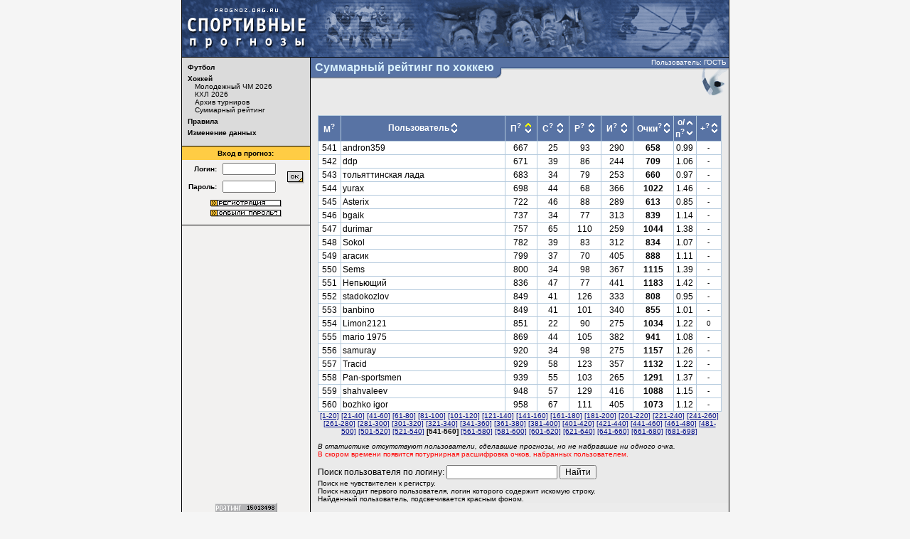

--- FILE ---
content_type: text/html; charset=UTF-8
request_url: http://prognoz.org.ru/sport/hockey/common_rating/index.php?offset=540&sortby=2&order=1
body_size: 6586
content:
<HTML>
<HEAD>
<TITLE>Суммарный рейтинг по хоккею - Спортивные прогнозы</TITLE>
<meta http-equiv="Content-Type" content="text/html; charset=utf-8" />
<meta http-equiv="Content-Language" content="ru" />
<meta name="copyright" content="copyright ©2003, prognoz.org.ru, ipredictor.ru, sport-prognoz.org.ru" />
<meta name="Robots" content="index, follow">
<meta name="robots" content="all" />
<meta name="Revisit" content="10" />
<meta name="description" content="Спортивные прогнозы на результаты футбольных и хоккейных матчей официальных соревнований, проводимых национальными и международными футбольными и хоккейными ассоциациями." />
<meta name="keywords" content="спорт, футбол, хоккей, Олимпиада, чемпионат Мира, чемпионат Европы, футбол России, сборная России, футбол Англии, Премьер-Лига, футбол Германии, Бундеслига, футбол Испании, Ла Лига, футбол Италии, Серия А, футбол Франции, Лига 1, ФИФА, еврокубки, Кубок УЕФА, Лига Европы, Лига Чемпионов, Суперлига, КХЛ, НХЛ, новости спорта, игра, матч, статистика, рейтинг, прогноз, ставка, результат, букмекер" />
<link rel="shortcut icon" type="image/x-icon" href="/favicon.ico">
<LINK rel="stylesheet" type="text/css" href="/css/fhp.css">
<script type="text/javascript" src="/js/jquery/jquery.js"></script>
</HEAD>
<BODY bgcolor="#f5f5f5" text="#000000" alink="#660000" link="#000b89" vlink="#000000">
<!-- head -->
<table align="center" width="771" border="0" cellspacing="0" cellpadding="0">
<tr bgcolor="#005780">
    <td bgcolor="#000000"><img src="/img/emp.gif" width="1" height="1" border="0"></td>
    <td><a href="/"><img src="/img/top_logo.gif" width="181" height="80" border="0" alt="Спортивные прогнозы" title="Спортивные прогнозы"></a></td>
    <td><a href="/sport/soccer/"><img src="/img/top_football.gif" width="173" height="80" border="0" alt="Футбол" title="Футбол"></a></td>
    <td><img src="/img/top_center.gif" width="234" height="80" border="0" alt="Пользователи нашего сайта смотрят матч, на который поставили прогноз, что как бы символизирует..." title="Пользователи нашего сайта смотрят матч, на который поставили прогноз, что как бы символизирует..."></td>
    <td><a href="/sport/hockey/"><img src="/img/top_hockey.gif" width="182" height="80" border="0" alt="Хоккей" title="Хоккей"></a></td>
</tr>
</table>
<!-- /head -->

<!-- body -->
<table align="center" width="771" border="0" cellspacing="0" cellpadding="0">
<tr bgcolor="#000000">
    <td bgcolor="#000000"><img src="/img/emp.gif" width="1" height="1" border="0"></td>
	<td><img src="/img/emp.gif" width="180" height="1" border="0"></td>
    <td><img src="/img/emp.gif" width="1" height="1" border="0"></td>
    <td><img src="/img/emp.gif" width="588" height="1" border="0"></td>
    <td><img src="/img/emp.gif" width="1" height="1" border="0"></td>
</tr>
<tr>
    <!-- left column -->
    <td bgcolor="#000000"><img src="/img/emp.gif" width="1" height="1" border="0"></td>
    <td bgcolor="#f2f1f0" valign="top"><table width="180" border="0" cellspacing="0" cellpadding="0">
        <tr>
        	<td bgcolor="#dbdbdb">
<table border="0" cellspacing="0" cellpadding="8">
<tr>
	<td class="menu2">
	<a class="menu2" href="/sport/soccer/"><b>Футбол</b></a><br clear="all">
<div style="padding: 0; margin: 0; width: 1px; height: 5px;"><img src="/img/emp.gif" width="1" height="5" border="0"></div>
	<a class="menu2" href="/sport/hockey/"><b>Хоккей</b></a><br clear="all">
<div style="margin: 0; padding: 0 0 0 10px;">	<a class="menu2" href="/sport/hockey/tournament_427/">Молодежный ЧМ 2026</a><br clear="all">
	<a class="menu2" href="/sport/hockey/tournament_426/">КХЛ 2026</a><br clear="all">
	<a class="menu2" href="/sport/hockey/archive/">Архив турниров</a><br clear="all">
	<a class="menu2" href="/sport/hockey/common_rating/">Суммарный рейтинг</a><br clear="all">
</div><div style="padding: 0; margin: 0; width: 1px; height: 5px;"><img src="/img/emp.gif" width="1" height="5" border="0"></div>
	<a class="menu2" href="/sport/rulez/"><b>Правила</b></a><br clear="all">
<div style="padding: 0; margin: 0; width: 1px; height: 5px;"><img src="/img/emp.gif" width="1" height="5" border="0"></div>
	<a class="menu2" href="/sport/edit/"><b>Изменение данных</b></a><br clear="all">
<div style="padding: 0; margin: 0; width: 1px; height: 5px;"><img src="/img/emp.gif" width="1" height="5" border="0"></div>
	</td>
</tr>
</table>
		</td>
        </tr>
        <tr>
        	<td bgcolor="#000000"><img src="/img/emp.gif" width="1" height="1" border="0"></td>
        </tr>
<TR>
	<TD>
	<TABLE border="0" cellspacing="0" cellpadding="4" width="100%">
		<TR>
			<TD class="menu2" align="center" bgcolor="#ffcc44" colspan="3"><B>Вход в прогноз:</B></TD>
		</TR>
	        <FORM method="get">
		<TR>
			<TD class="menu2" align="right"><INPUT type="hidden" name="action" value="authentication"><b>Логин:</b></TD>
			<TD><INPUT style="width: 75px;" type="text" name="Login" class="menu2" size="8" tabindex="1"></TD>
			<TD rowspan="2"><input type="image" src="/img/bt_ok.gif" alt="OK" border="0" tabindex="3" width="24" height="17"></TD>
		</TR>
		<TR>
			<TD class="menu2" align="right"><b>Пароль:</b></TD>
			<TD><INPUT style="width: 75px;" type="password" name="Password" class="menu2" size="8" tabindex="2"></TD>
		</TR>
        </FORM>
		<TR>
			<TD colspan="3" class="menu2" align="center">
            <A class="menu1" href="/registration"><img src="/img/bt_registration.gif" width="100" height="10" alt="регистрация" border="0" vspace="2"></A><br>
            <A class="menu1" href="/forgotten"><img src="/img/bt_f-passw.gif" width="100" height="10" alt="забыли пароль?" border="0" vspace="2"></TD>
		</TR>
	</TABLE></TD>
</TR>
<TR>
	<TD><IMG src="/img/emp.gif" width="1" height="5" border="0"></TD>
</TR>
<TR>
	<TD bgcolor="#000000"><IMG src="/img/emp.gif" width="1" height="1" border="0"></TD>
</TR>        </table>
    </td>
    <!-- /left column -->
    <td bgcolor="#000000"><img src="/img/emp.gif" width="1" height="1" border="0"></td>
    <!-- center column -->
    <td bgcolor="#eaeaea" valign="top">
	<table width="588" border="0" cellspacing="0" cellpadding="0">
	<tr>
		<td valign="top"><!--rowspan="2"><img src="/img/zag_allrating.gif" alt="Общий рейтинг" width="237" height="53" border="0">--><table border="0" cellspacing="0" cellpadding="0"><tr><td class="tournament_name">Суммарный рейтинг по хоккею</td><td><img src="/img/title_ugol.gif" width="7" height="53" border="0"></td></tr></table></td>
		<!--<td bgcolor="#5873a4" align="right">--><td width="99%" class="tournament_name_right" align="right" valign="top">
		<table width="100%" border="0" cellspacing="0" cellpadding="0">
		<tr>
			<td><img src="/img/emp.gif" width="1" height="14" border="0"></td>
			<td class="status" align="right">Пользователь: ГОСТЬ&nbsp;</td>
		</tr>
		<tr>
			<td colspan="2" align="right"><img src="/img/znak_hockey.gif" title="Хоккей" alt="Хоккей" width="45" height="39" border="0"><!--<img src="/img/klushka.gif" alt="Хоккей" width="351" height="39" border="0">--></td>
		</tr>
		</table>
		</td>
	</tr>
	</table>
    <table width="588" border="0" cellspacing="0" cellpadding="0">
    <tr>
        <td><img src="/img/emp.gif" width="10" height="1" border="0"></td>
    	<td width="100%">
<!-- content -->
<NOINDEX>
<span class="zag"><b><!--<--tmpl_if name="common">Суммарный рейтинг пользователей по всем турнирам <--tmpl_if name="common" value="1">по футболу<--tmpl_else>по хоккею<--/tmpl_if>--></b></span><br><br>


<table width="100%" border="0" cellspacing="0" cellpadding="0">
<tr><td bgcolor="#b4cadd">
<table width="100%" border="0" cellspacing="1" cellpadding="2">
<tr bgcolor="#5873a4" align="center">
	<td><a title="Место пользователя в рейтинге" class="whb" style='cursor: help;'>М<sup>?</sup></a></td>
	<td width="100%">
	<table border="0" cellspacing="0" cellpadding="0">
	<tr>
		<td rowspan="2" class="whb">&nbsp;Пользователь&nbsp;</td>
		<td><a href="index.php?offset=540&sortby=1&order=1"><img src="/img/sort-up.gif" width="8" height="9" border="0" title="по возрастанию"></a></td>
		<td rowspan="2">&nbsp;</td>
	</tr>
	<tr><td><a href="index.php?offset=540&sortby=1&order=0"><img src="/img/sort-down.gif" width="8" height="9" border="0" title="по убыванию"></a></td></tr>
	</table>
	</td>
	<td>
	<table width="40" border="0" cellspacing="0" cellpadding="0">
	<tr>
		<td rowspan="2" align="center">&nbsp;<a title="Прогнозы - количество введенных прогнозов" class="whb" style='cursor: help;'>П<sup>?</sup></a>&nbsp;</td>
		<td><a href="index.php?offset=540&sortby=2&order=1"><img src="/img/sort-up-on.gif" width="8" height="9" border="0" title="по возрастанию"></a></td>
		<td rowspan="2">&nbsp;</td>
	</tr>
	<tr><td><a href="index.php?offset=540&sortby=2&order=0"><img src="/img/sort-down.gif" width="8" height="9" border="0" title="по убыванию"></a></td></tr>
	</table>
	</td>
	<td>
	<table width="40" border="0" cellspacing="0" cellpadding="0">
	<tr>
		<td rowspan="2" align="center">&nbsp;<a title="Счета - количество матчей с угаданным счетом" class="whb" style='cursor: help;'>С<sup>?</sup></a>&nbsp;</td>
		<td><a href="index.php?offset=540&sortby=3&order=1"><img src="/img/sort-up.gif" width="8" height="9" border="0" title="по возрастанию"></a></td>
		<td rowspan="2">&nbsp;</td>
	</tr>
	<tr><td><a href="index.php?offset=540&sortby=3&order=0"><img src="/img/sort-down.gif" width="8" height="9" border="0" title="по убыванию"></a></td></tr>
	</table>
	</td>
	<td>
	<table width="40" border="0" cellspacing="0" cellpadding="0">
	<tr>
		<td rowspan="2" align="center">&nbsp;<a title="Разницы - количество матчей с угаданной разницей мячей / шайб" class="whb" style='cursor: help;'>Р<sup>?</sup></a>&nbsp;</td>
		<td><a href="index.php?offset=540&sortby=4&order=1"><img src="/img/sort-up.gif" width="8" height="9" border="0" title="по возрастанию"></a></td>
		<td rowspan="2">&nbsp;</td>
	</tr>
	<tr><td><a href="index.php?offset=540&sortby=4&order=0"><img src="/img/sort-down.gif" width="8" height="9" border="0" title="по убыванию"></a></td></tr>
	</table>
	</td>
	<td>
	<table width="40" border="0" cellspacing="0" cellpadding="0">
	<tr>
		<td rowspan="2" align="center">&nbsp;<a title="Исходы - количество матчей с угаданным исходом" class="whb" style='cursor: help;'>И<sup>?</sup></a>&nbsp;</td>
		<td><a href="index.php?offset=540&sortby=5&order=1"><img src="/img/sort-up.gif" width="8" height="9" border="0" title="по возрастанию"></a></td>
		<td rowspan="2">&nbsp;</td>
	</tr>
	<tr><td><a href="index.php?offset=540&sortby=5&order=0"><img src="/img/sort-down.gif" width="8" height="9" border="0" title="по убыванию"></a></td></tr>
	</table>
	</td>
	<td>
	<table border="0" cellspacing="0" cellpadding="0">
	<tr>
		<td rowspan="2">&nbsp;<a title="сумма очков" class="whb" style='cursor: help;'>Очки<sup>?</sup></a>&nbsp;</td>
		<td><a href="index.php?offset=540&sortby=6&order=1"><img src="/img/sort-up.gif" width="8" height="9" border="0" title="по возрастанию"></a></td>
		<td rowspan="2">&nbsp;</td>
	</tr>
	<tr><td><a href="index.php?offset=540&sortby=6&order=0"><img src="/img/sort-down.gif" width="8" height="9" border="0" title="по убыванию"></a></td></tr>
	</table>
	</td>
	<td>
	<table border="0" cellspacing="0" cellpadding="0">
	<tr>
		<td rowspan="2">&nbsp;<a title="среднее количество очков за прогноз (количество очков деленое на кол-во прогнозов)" class="whb" style='cursor: help;'>о/п<sup>?</sup></a>&nbsp;</td>
		<td><a href="index.php?offset=540&sortby=7&order=1"><img src="/img/sort-up.gif" width="8" height="9" border="0" title="по возрастанию"></a></td>
		<td rowspan="2">&nbsp;</td>
	</tr>
	<tr><td><a href="index.php?offset=540&sortby=7&order=0"><img src="/img/sort-down.gif" width="8" height="9" border="0" title="по убыванию"></a></td></tr>
	</table>
	</td>
	<td>
	<table border="0" cellspacing="0" cellpadding="0">
	<tr>
		<td rowspan="2">&nbsp;<a title='количество очков, полученное игроком за последний игровой день (знак "минус" означает отсутствие прогнозов на этот день)' class="whb" style='cursor: help;'>+<sup>?</sup></a>&nbsp;</td>
		<td><a href="index.php?offset=540&sortby=8&order=1"><img src="/img/sort-up.gif" width="8" height="9" border="0" title="по возрастанию"></a></td>
		<td rowspan="2">&nbsp;</td>
	</tr>
	<tr><td><a href="index.php?offset=540&sortby=8&order=0"><img src="/img/sort-down.gif" width="8" height="9" border="0" title="по убыванию"></a></td></tr>
	</table>
	</td>
</tr>
<tr align="center" bgcolor="#ffffff">
	<td align="right">&nbsp;541&nbsp;</td>
	<td align="left">andron359</td>
	<td>667</td>
	<td>25</td>
	<td>93</td>
	<td>290</td>
	<td><b>658</b></td>
	<td>0.99</td>
	<td class="small">-</td>
</tr>
<tr align="center" bgcolor="#ffffff">
	<td align="right">&nbsp;542&nbsp;</td>
	<td align="left">ddp</td>
	<td>671</td>
	<td>39</td>
	<td>86</td>
	<td>244</td>
	<td><b>709</b></td>
	<td>1.06</td>
	<td class="small">-</td>
</tr>
<tr align="center" bgcolor="#ffffff">
	<td align="right">&nbsp;543&nbsp;</td>
	<td align="left">тольяттинская лада</td>
	<td>683</td>
	<td>34</td>
	<td>79</td>
	<td>253</td>
	<td><b>660</b></td>
	<td>0.97</td>
	<td class="small">-</td>
</tr>
<tr align="center" bgcolor="#ffffff">
	<td align="right">&nbsp;544&nbsp;</td>
	<td align="left">yurax</td>
	<td>698</td>
	<td>44</td>
	<td>68</td>
	<td>366</td>
	<td><b>1022</b></td>
	<td>1.46</td>
	<td class="small">-</td>
</tr>
<tr align="center" bgcolor="#ffffff">
	<td align="right">&nbsp;545&nbsp;</td>
	<td align="left">Asterix</td>
	<td>722</td>
	<td>46</td>
	<td>88</td>
	<td>289</td>
	<td><b>613</b></td>
	<td>0.85</td>
	<td class="small">-</td>
</tr>
<tr align="center" bgcolor="#ffffff">
	<td align="right">&nbsp;546&nbsp;</td>
	<td align="left">bgaik</td>
	<td>737</td>
	<td>34</td>
	<td>77</td>
	<td>313</td>
	<td><b>839</b></td>
	<td>1.14</td>
	<td class="small">-</td>
</tr>
<tr align="center" bgcolor="#ffffff">
	<td align="right">&nbsp;547&nbsp;</td>
	<td align="left">durimar</td>
	<td>757</td>
	<td>65</td>
	<td>110</td>
	<td>259</td>
	<td><b>1044</b></td>
	<td>1.38</td>
	<td class="small">-</td>
</tr>
<tr align="center" bgcolor="#ffffff">
	<td align="right">&nbsp;548&nbsp;</td>
	<td align="left">Sokol</td>
	<td>782</td>
	<td>39</td>
	<td>83</td>
	<td>312</td>
	<td><b>834</b></td>
	<td>1.07</td>
	<td class="small">-</td>
</tr>
<tr align="center" bgcolor="#ffffff">
	<td align="right">&nbsp;549&nbsp;</td>
	<td align="left">агасик</td>
	<td>799</td>
	<td>37</td>
	<td>70</td>
	<td>405</td>
	<td><b>888</b></td>
	<td>1.11</td>
	<td class="small">-</td>
</tr>
<tr align="center" bgcolor="#ffffff">
	<td align="right">&nbsp;550&nbsp;</td>
	<td align="left">Sems</td>
	<td>800</td>
	<td>34</td>
	<td>98</td>
	<td>367</td>
	<td><b>1115</b></td>
	<td>1.39</td>
	<td class="small">-</td>
</tr>
<tr align="center" bgcolor="#ffffff">
	<td align="right">&nbsp;551&nbsp;</td>
	<td align="left">Непьющий</td>
	<td>836</td>
	<td>47</td>
	<td>77</td>
	<td>441</td>
	<td><b>1183</b></td>
	<td>1.42</td>
	<td class="small">-</td>
</tr>
<tr align="center" bgcolor="#ffffff">
	<td align="right">&nbsp;552&nbsp;</td>
	<td align="left">stadokozlov</td>
	<td>849</td>
	<td>41</td>
	<td>126</td>
	<td>333</td>
	<td><b>808</b></td>
	<td>0.95</td>
	<td class="small">-</td>
</tr>
<tr align="center" bgcolor="#ffffff">
	<td align="right">&nbsp;553&nbsp;</td>
	<td align="left">banbino</td>
	<td>849</td>
	<td>41</td>
	<td>101</td>
	<td>340</td>
	<td><b>855</b></td>
	<td>1.01</td>
	<td class="small">-</td>
</tr>
<tr align="center" bgcolor="#ffffff">
	<td align="right">&nbsp;554&nbsp;</td>
	<td align="left">Limon2121</td>
	<td>851</td>
	<td>22</td>
	<td>90</td>
	<td>275</td>
	<td><b>1034</b></td>
	<td>1.22</td>
	<td class="small">0</td>
</tr>
<tr align="center" bgcolor="#ffffff">
	<td align="right">&nbsp;555&nbsp;</td>
	<td align="left">mario 1975</td>
	<td>869</td>
	<td>44</td>
	<td>105</td>
	<td>382</td>
	<td><b>941</b></td>
	<td>1.08</td>
	<td class="small">-</td>
</tr>
<tr align="center" bgcolor="#ffffff">
	<td align="right">&nbsp;556&nbsp;</td>
	<td align="left">samuray</td>
	<td>920</td>
	<td>34</td>
	<td>98</td>
	<td>275</td>
	<td><b>1157</b></td>
	<td>1.26</td>
	<td class="small">-</td>
</tr>
<tr align="center" bgcolor="#ffffff">
	<td align="right">&nbsp;557&nbsp;</td>
	<td align="left">Tracid</td>
	<td>929</td>
	<td>58</td>
	<td>123</td>
	<td>357</td>
	<td><b>1132</b></td>
	<td>1.22</td>
	<td class="small">-</td>
</tr>
<tr align="center" bgcolor="#ffffff">
	<td align="right">&nbsp;558&nbsp;</td>
	<td align="left">Pan-sportsmen</td>
	<td>939</td>
	<td>55</td>
	<td>103</td>
	<td>265</td>
	<td><b>1291</b></td>
	<td>1.37</td>
	<td class="small">-</td>
</tr>
<tr align="center" bgcolor="#ffffff">
	<td align="right">&nbsp;559&nbsp;</td>
	<td align="left">shahvaleev</td>
	<td>948</td>
	<td>57</td>
	<td>129</td>
	<td>416</td>
	<td><b>1088</b></td>
	<td>1.15</td>
	<td class="small">-</td>
</tr>
<tr align="center" bgcolor="#ffffff">
	<td align="right">&nbsp;560&nbsp;</td>
	<td align="left">bozhko igor</td>
	<td>958</td>
	<td>67</td>
	<td>111</td>
	<td>405</td>
	<td><b>1073</b></td>
	<td>1.12</td>
	<td class="small">-</td>
</tr>
</table>
</td></tr></table>

<div class="small" align="center"><a href="index.php?offset=0&sortby=2&order=1">[1-20]</a> <a href="index.php?offset=20&sortby=2&order=1">[21-40]</a> <a href="index.php?offset=40&sortby=2&order=1">[41-60]</a> <a href="index.php?offset=60&sortby=2&order=1">[61-80]</a> <a href="index.php?offset=80&sortby=2&order=1">[81-100]</a> <a href="index.php?offset=100&sortby=2&order=1">[101-120]</a> <a href="index.php?offset=120&sortby=2&order=1">[121-140]</a> <a href="index.php?offset=140&sortby=2&order=1">[141-160]</a> <a href="index.php?offset=160&sortby=2&order=1">[161-180]</a> <a href="index.php?offset=180&sortby=2&order=1">[181-200]</a> <a href="index.php?offset=200&sortby=2&order=1">[201-220]</a> <a href="index.php?offset=220&sortby=2&order=1">[221-240]</a> <a href="index.php?offset=240&sortby=2&order=1">[241-260]</a> <a href="index.php?offset=260&sortby=2&order=1">[261-280]</a> <a href="index.php?offset=280&sortby=2&order=1">[281-300]</a> <a href="index.php?offset=300&sortby=2&order=1">[301-320]</a> <a href="index.php?offset=320&sortby=2&order=1">[321-340]</a> <a href="index.php?offset=340&sortby=2&order=1">[341-360]</a> <a href="index.php?offset=360&sortby=2&order=1">[361-380]</a> <a href="index.php?offset=380&sortby=2&order=1">[381-400]</a> <a href="index.php?offset=400&sortby=2&order=1">[401-420]</a> <a href="index.php?offset=420&sortby=2&order=1">[421-440]</a> <a href="index.php?offset=440&sortby=2&order=1">[441-460]</a> <a href="index.php?offset=460&sortby=2&order=1">[461-480]</a> <a href="index.php?offset=480&sortby=2&order=1">[481-500]</a> <a href="index.php?offset=500&sortby=2&order=1">[501-520]</a> <a href="index.php?offset=520&sortby=2&order=1">[521-540]</a> <b>[541-560]</b> <a href="index.php?offset=560&sortby=2&order=1">[561-580]</a> <a href="index.php?offset=580&sortby=2&order=1">[581-600]</a> <a href="index.php?offset=600&sortby=2&order=1">[601-620]</a> <a href="index.php?offset=620&sortby=2&order=1">[621-640]</a> <a href="index.php?offset=640&sortby=2&order=1">[641-660]</a> <a href="index.php?offset=660&sortby=2&order=1">[661-680]</a> <a href="index.php?offset=680&sortby=2&order=1">[681-698]</a></div>

<div class="small" style='padding-top:10px;padding-bottom:10px;'>
<i>В статистике отсутствуют пользователи, сделавшие прогнозы, но не набравшие ни одного очка.</i>
<br><font color='red'>В скором времени появится потурнирная расшифровка очков, набранных пользователем.</font></div>

<form action="index.php" method="get">
Поиск пользователя по логину: <input type='text' name='user_name' value=''> <input type="submit" value="Найти">
<div class='small'>Поиск не чувствителен к регистру.<br>
Поиск находит первого пользователя, логин которого содержит искомую строку.<br>
Найденный пользователь, подсвечивается красным фоном.</div>
</form>

</NOINDEX>
<!-- /content -->
</td>
        <td><img src="/img/emp.gif" width="10" height="1" border="0"></td>
    </tr>
    </table></td>
    <!-- /center column -->
    <td bgcolor="#000000"><img src="/img/emp.gif" width="1" height="1" border="0"></td>
</tr>
</table>
<!-- /body -->

<!-- bottom -->
<table align="center" width="771" border="0" cellspacing="0" cellpadding="0">
<tr>
    <td bgcolor="#000000"><img src="/img/emp.gif" width="1" height="1" border="0" alt="" title=""/></td>
	<td bgcolor="#f2f1f0" align="center" valign="bottom"><!--Rating@Mail.ru counter-->
<script language="javascript" type="text/javascript"><!--
d=document;var a='';a+=';r='+escape(d.referrer);js=10;//--></script>
<script language="javascript1.1" type="text/javascript"><!--
a+=';j='+navigator.javaEnabled();js=11;//--></script>
<script language="javascript1.2" type="text/javascript"><!--
s=screen;a+=';s='+s.width+'*'+s.height;
a+=';d='+(s.colorDepth?s.colorDepth:s.pixelDepth);js=12;//--></script>
<script language="javascript1.3" type="text/javascript"><!--
js=13;//--></script><script language="javascript" type="text/javascript"><!--
d.write('<a href="http://top.mail.ru/jump?from=409702" target="_top">'+
'<img src="http://d0.c4.b6.a0.top.mail.ru/counter?id=409702;t=52;js='+js+
a+';rand='+Math.random()+'" alt="Рейтинг@Mail.ru" border="0" '+
'height="31" width="88"><\/a>');if(11<js)d.write('<'+'!-- ');//--></script>
<noscript><a target="_top" href="http://top.mail.ru/jump?from=409702">
<img src="http://d0.c4.b6.a0.top.mail.ru/counter?js=na;id=409702;t=52"
height="31" width="88" border="0" alt="Рейтинг@Mail.ru"></a></noscript>
<script language="javascript" type="text/javascript"><!--
if(11<js)d.write('--'+'>');//--></script>
<!--// Rating@Mail.ru counter--><br/>
<img src="/img/emp.gif" width="1" height="4" border="0" alt="" title=""/><br/>
        <div id='Rambler-counter'>
            <!-- Внимание! В этом div'е не нельзя размещать пользовательский контент: он будет затерт! -->
            <noscript>
                <a href="http://top100.rambler.ru/navi/384682/">
                    <img src="http://counter.rambler.ru/top100.cnt?384682" alt="Rambler's Top100" border="0" />
                </a>
            </noscript>
        </div>

        <!-- Код скрипта должен быть размещен строго ниже контейнера для логотипа (div c id='Rambler-counter') -->
        <script type="text/javascript">
            var _top100q = _top100q || [];
            _top100q.push(['setAccount', '384682']);
            _top100q.push(['trackPageviewByLogo', document.getElementById('Rambler-counter')]);

            (function(){
                var pa = document.createElement("script");
                pa.type = "text/javascript";
                pa.async = true;
                pa.src = ("https:" == document.location.protocol ? "https:" : "http:") + "//st.top100.ru/top100/top100.js";
                var s = document.getElementsByTagName("script")[0];
                s.parentNode.insertBefore(pa, s);
            })();
        </script>
    </td>
    <td bgcolor="#000000"><img src="/img/emp.gif" width="1" height="1" border="0" alt="" title=""/></td>
    <td bgcolor="#ececec" align="center"><img src="/img/emp.gif" width="1" height="15" border="0" alt="" title=""/><br/><!-- img src="/img/bot_ban.gif" width="468" height="60" border="0" --></td>
    <td bgcolor="#000000"><img src="/img/emp.gif" width="1" height="1" border="0" alt="" title=""/></td>
</tr>
<tr>
    <td bgcolor="#000000"><img src="/img/emp.gif" width="1" height="1" border="0" alt="" title=""/></td>
	<td bgcolor="#f2f1f0"><img src="/img/emp.gif" width="180" height="1" border="0" alt="" title=""/></td>
    <td bgcolor="#000000"><img src="/img/emp.gif" width="1" height="7" border="0" alt="" title=""/></td>
    <td bgcolor="#ececec"><img src="/img/emp.gif" width="588" height="1" border="0" alt="" title=""/></td>
    <td bgcolor="#000000"><img src="/img/emp.gif" width="1" height="1" border="0" alt="" title=""/></td>
</tr>
</table>
<table align="center" width="771" border="0" cellspacing="0" cellpadding="0">
<tr>
    <td bgcolor="#000000"><img src="/img/emp.gif" width="1" height="1" border="0" alt="" title=""/></td>
	<td bgcolor="#000000"><img src="/img/emp.gif" width="1" height="1" border="0" alt="" title=""/></td>
</tr>
<tr>
    <td bgcolor="#000000"><img src="/img/emp.gif" width="1" height="1" border="0" alt="" title=""/></td>
	<td width="100%" align="right" bgcolor="#005d92"><img src="/img/bgb.gif" width="1" height="8" border="0" alt="" title=""/></td>
</tr>
</table>
<!-- /bottom -->

<script type="text/javascript">
var gaJsHost = (("https:" == document.location.protocol) ? "https://ssl." : "http://www.");
document.write(unescape("%3Cscript src='" + gaJsHost + "google-analytics.com/ga.js' type='text/javascript'%3E%3C/script%3E"));
</script>
<script type="text/javascript">
var pageTracker = _gat._getTracker("UA-390502-1");
pageTracker._trackPageview();
</script>

</body>
</html>
